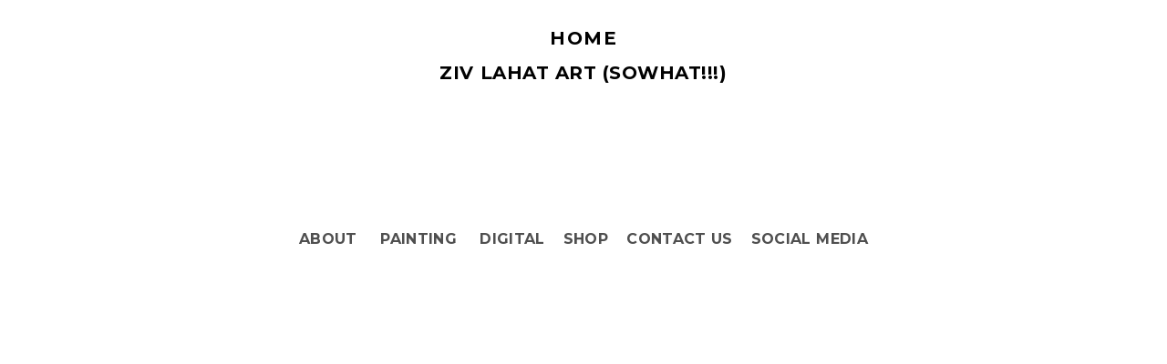

--- FILE ---
content_type: text/html; charset=UTF-8
request_url: https://www.zivlahatart.com/digital/
body_size: 11069
content:
<!doctype html>
<html lang="en" site-body ng-controller="baseController" prefix="og: http://ogp.me/ns#">
<head>
        <title>Digital</title>
    <base href="/">
    <meta charset="UTF-8">
    <meta http-equiv="X-UA-Compatible" content="IE=edge,chrome=1">
    <meta name="viewport" content="width=device-width, initial-scale=1">

    <link rel="manifest" href="/manifest.webmanifest">

			<meta name="description" content="Embark on a digital journey through a gallery of captivating artworks and illustrations meticulously crafted by me. Immerse yourself in a realm where pixels come to life, as each digital creation tells a unique story inspired by Tiki Culture, Kustom Kulture, Soundsystem Culture, Surf, Skate, Sneakers customization, Graffiti, Romanticism, Parisian charm, Tribal influences, Tattoos, and the rhythmic pulse of Hip Hop Culture. Explore the versatility of my digital palette, where vibrant hues and int">
	
    <meta name="keywords" content="zivlahatart.com, Digital, Contemporary Exotic Tribal Art,Custom Shoe Designs,Polynesian Tattoo Art,Graffiti and Street Art,Skateboard Art,NFT Artworks, Fashion Design, Mandalas Art ,Colorful Artwork , ARTSY, ARTSPER, WIDEWALLS, ARTNET">
    <meta name="generator" content="zivlahatart.com">
    <meta name="author" content="zivlahatart.com">

    <meta itemprop="name" content="Digital">
    <meta itemprop="url" content="https://www.zivlahatart.com/digital/">

    <link rel="alternate" type="application/rss+xml" title="RSS Digital" href="/extra/rss" />
    <!-- Open Graph data -->
    <meta property="og:title" name="title" content="Digital">

	        <meta property="og:description" name="description" content="Embark on a digital journey through a gallery of captivating artworks and illustrations meticulously crafted by me. Immerse yourself in a realm where pixels come to life, as each digital creation tells a unique story inspired by Tiki Culture, Kustom Kulture, Soundsystem Culture, Surf, Skate, Sneakers customization, Graffiti, Romanticism, Parisian charm, Tribal influences, Tattoos, and the rhythmic pulse of Hip Hop Culture. Explore the versatility of my digital palette, where vibrant hues and int">
	
    <meta property="og:site_name" content="Sowhat!!!">
    <meta property="og:url" content="https://www.zivlahatart.com/digital/">
    <meta property="og:type" content="website">

            <!--    This part will not change dynamically: except for Gallery image-->

    <meta property="og:image" content="https://dvqlxo2m2q99q.cloudfront.net/000_clients/595690/file/595690QEJFYXTR.jpg">
    <meta property="og:image:height" content="630">
    <meta property="og:image:width" content="1200">

    
    <meta property="fb:app_id" content="291101395346738">

    <!-- Twitter Card data -->
    <meta name="twitter:url" content="https://www.zivlahatart.com/digital/">
    <meta name="twitter:title" content="Digital">

			<meta name="twitter:description" content="Embark on a digital journey through a gallery of captivating artworks and illustrations meticulously crafted by me. Immerse yourself in a realm where pixels come to life, as each digital creation tells a unique story inspired by Tiki Culture, Kustom Kulture, Soundsystem Culture, Surf, Skate, Sneakers customization, Graffiti, Romanticism, Parisian charm, Tribal influences, Tattoos, and the rhythmic pulse of Hip Hop Culture. Explore the versatility of my digital palette, where vibrant hues and int">
	
	<meta name="twitter:site" content="Sowhat!!!">
    <meta name="twitter:creator" content="zivlahatart.com">

    <link rel="dns-prefetch" href="https://cdn.portfolioboxdns.com">

    	
	<link rel="icon" href="https://dvqlxo2m2q99q.cloudfront.net/000_clients/595690/file/32x32-595690qxNDhSPd.ico" type="image/x-icon" />
    <link rel="shortcut icon" href="https://dvqlxo2m2q99q.cloudfront.net/000_clients/595690/file/32x32-595690qxNDhSPd.jpg" type="image/jpeg" />
    <link rel="apple-touch-icon" sizes="57x57" href="https://dvqlxo2m2q99q.cloudfront.net/000_clients/595690/file/57x57-595690qxNDhSPd.jpg" type="image/jpeg" />
	<link rel="apple-touch-icon" sizes="114x114" href="https://dvqlxo2m2q99q.cloudfront.net/000_clients/595690/file/114x114-595690qxNDhSPd.jpg" type="image/jpeg" />
	<link rel="apple-touch-icon" sizes="72x72" href="https://dvqlxo2m2q99q.cloudfront.net/000_clients/595690/file/72x72-595690qxNDhSPd.jpg" type="image/jpeg" />
	<link rel="apple-touch-icon" sizes="144x144" href="https://dvqlxo2m2q99q.cloudfront.net/000_clients/595690/file/144x144-595690qxNDhSPd.jpg" type="image/jpeg" />
	<link rel="apple-touch-icon" sizes="60x60" href="https://dvqlxo2m2q99q.cloudfront.net/000_clients/595690/file/60x60-595690qxNDhSPd.jpg" type="image/jpeg" />
	<link rel="apple-touch-icon" sizes="120x120" href="https://dvqlxo2m2q99q.cloudfront.net/000_clients/595690/file/120x120-595690qxNDhSPd.jpg" type="image/jpeg" />
	<link rel="apple-touch-icon" sizes="76x76" href="https://dvqlxo2m2q99q.cloudfront.net/000_clients/595690/file/76x76-595690qxNDhSPd.jpg" type="image/jpeg" />
	<link rel="apple-touch-icon" sizes="152x152" href="https://dvqlxo2m2q99q.cloudfront.net/000_clients/595690/file/152x152-595690qxNDhSPd.jpg" type="image/jpeg" />
	<link rel="apple-touch-icon" sizes="196x196" href="https://dvqlxo2m2q99q.cloudfront.net/000_clients/595690/file/196x196-595690qxNDhSPd.jpg" type="image/jpeg" />
	<link rel="mask-icon" href="https://dvqlxo2m2q99q.cloudfront.net/000_clients/595690/file/16x16-595690qxNDhSPd.svg">
	<link rel="icon" href="https://dvqlxo2m2q99q.cloudfront.net/000_clients/595690/file/196x196-595690qxNDhSPd.jpg" type="image/jpeg" />
	<link rel="icon" href="https://dvqlxo2m2q99q.cloudfront.net/000_clients/595690/file/192x192-595690qxNDhSPd.jpg" type="image/jpeg" />
	<link rel="icon" href="https://dvqlxo2m2q99q.cloudfront.net/000_clients/595690/file/168x168-595690qxNDhSPd.jpg" type="image/jpeg" />
	<link rel="icon" href="https://dvqlxo2m2q99q.cloudfront.net/000_clients/595690/file/96x96-595690qxNDhSPd.jpg" type="image/jpeg" />
	<link rel="icon" href="https://dvqlxo2m2q99q.cloudfront.net/000_clients/595690/file/48x48-595690qxNDhSPd.jpg" type="image/jpeg" />
	<link rel="icon" href="https://dvqlxo2m2q99q.cloudfront.net/000_clients/595690/file/32x32-595690qxNDhSPd.jpg" type="image/jpeg" />
	<link rel="icon" href="https://dvqlxo2m2q99q.cloudfront.net/000_clients/595690/file/16x16-595690qxNDhSPd.jpg" type="image/jpeg" />
	<link rel="icon" href="https://dvqlxo2m2q99q.cloudfront.net/000_clients/595690/file/128x128-595690qxNDhSPd.jpg" type="image/jpeg" />
	<meta name="application-name" content="Sowhat!!!"/>
	<meta name="theme-color" content="#ffffff">
	<meta name="msapplication-config" content="browserconfig.xml" />

	<!-- sourcecss -->
<link rel="stylesheet" href="https://cdn.portfolioboxdns.com/pb3/application/_output/pb.out.front.ver.1764936980995.css" />
<!-- /sourcecss -->

    
			<script async src="https://www.googletagmanager.com/gtag/js?id=G-7VTFFCX7C1"></script>
			<script>
			  window.dataLayer = window.dataLayer || [];
			  function gtag(){dataLayer.push(arguments);}
			  gtag('js', new Date());
			  
			  gtag('config', 'G-7VTFFCX7C1');
			</script>
            

</head>
<body id="pb3-body" pb-style="siteBody.getStyles()" style="visibility: hidden;" ng-cloak class="{{siteBody.getClasses()}}" data-rightclick="{{site.EnableRightClick}}" data-imgshadow="{{site.ThumbDecorationHasShadow}}" data-imgradius="{{site.ThumbDecorationBorderRadius}}"  data-imgborder="{{site.ThumbDecorationBorderWidth}}">

<img ng-if="site.LogoDoUseFile == 1" ng-src="{{site.LogoFilePath}}" alt="" style="display:none;">

<pb-scrol-to-top></pb-scrol-to-top>

<div class="containerNgView" ng-view autoscroll="true" page-font-helper></div>

<div class="base" ng-cloak>
    <div ng-if="base.popup.show" class="popup">
        <div class="bg" ng-click="base.popup.close()"></div>
        <div class="content basePopup">
            <div ng-include="base.popup.view"></div>
        </div>
    </div>
</div>

<logout-front></logout-front>

<script src="https://cdn.portfolioboxdns.com/pb3/application/_output/3rd.out.front.ver.js"></script>

<!-- sourcejs -->
<script src="https://cdn.portfolioboxdns.com/pb3/application/_output/pb.out.front.ver.1764936980995.js"></script>
<!-- /sourcejs -->


<script>
    var isLoadedFromServer = true;
    var seeLiveMobApp = "";

    if(seeLiveMobApp == true || seeLiveMobApp == 1){
        if(pb.utils.isMobile() == true){
            pbAng.isMobileFront = seeLiveMobApp;
        }
    }
    var serverData = {
        siteJson : {"Guid":"16251m0CG3UTGQck","Id":595690,"Url":"zivlahatart.com","IsUnpublished":0,"SecondaryUrl":null,"AccountType":1,"LanguageId":0,"IsSiteLocked":0,"MetaValidationTag":null,"CustomCss":"","CustomHeaderBottom":null,"CustomBodyBottom":"","MobileLogoText":"Ziv Lahat Art","MobileMenuBoxColor":"#fafafa","MobileLogoDoUseFile":1,"MobileLogoFileName":"595690ptCQMvQh.jpg","MobileLogoFileHeight":600,"MobileLogoFileWidth":600,"MobileLogoFileNameS3Id":0,"MobileLogoFilePath":"https:\/\/dvqlxo2m2q99q.cloudfront.net\/000_clients\/595690\/file\/595690ptCQMvQh.jpg","MobileLogoFontFamily":"'Montserrat', sans-serif","MobileLogoFontSize":"17px","MobileLogoFontVariant":700,"MobileLogoFontColor":"#000000","MobileMenuFontFamily":"'Montserrat', sans-serif","MobileMenuFontSize":"14px","MobileMenuFontVariant":700,"MobileMenuFontColor":"#4f4f4f","MobileMenuIconColor":"#4f4f4f","SiteTitle":"Sowhat!!!","SeoKeywords":"Contemporary Exotic Tribal Art,Custom Shoe Designs,Polynesian Tattoo Art,Graffiti and Street Art,Skateboard Art,NFT Artworks, Fashion Design, Mandalas Art ,Colorful Artwork , ARTSY, ARTSPER, WIDEWALLS, ARTNET","SeoDescription":"Discover the vibrant world of Ziv Lahat, also known as SOWHAT!!!, a master of Contemporary Exotic Tribal Art. Explore a fusion of tribal influences, global experiences, and expressive art. From graffiti roots to collaborations with renowned fashion and skateboarding brands, Ziv&#039;s journey is captured on canvas. Featured in prestigious galleries such as SAATCHI, his evolving works convey themes of love, joy, and equality. Experience the essence of Ziv Lahat&#039;s artistry","ShowSocialMediaLinks":1,"SocialButtonStyle":1,"SocialButtonColor":"#1ee817","SocialShowShareButtons":0,"SocialFacebookShareUrl":"https:\/\/www.facebook.com\/SOWHATESTMAGIQUE\/","SocialFacebookUrl":null,"SocialTwitterUrl":null,"SocialFlickrUrl":null,"SocialLinkedInUrl":null,"SocialGooglePlusUrl":"https:\/\/plus.google.com\/107400423514246482021","SocialPinterestUrl":null,"SocialInstagramUrl":"https:\/\/www.instagram.com\/SoWhatEstMagique","SocialBlogUrl":"https:\/\/www.artsy.net\/search?term=ziv%20lahat","SocialFollowButton":1,"SocialFacebookPicFileName":"595690QEJFYXTR.jpg","SocialHideLikeButton":null,"SocialFacebookPicFileNameS3Id":0,"SocialFacebookPicFilePath":"https:\/\/dvqlxo2m2q99q.cloudfront.net\/000_clients\/595690\/file\/595690QEJFYXTR.jpg","BgImagePosition":2,"BgUseImage":0,"BgColor":"#ffffff","BgFileName":"","BgFileWidth":null,"BgFileHeight":null,"BgFileNameS3Id":null,"BgFilePath":null,"BgBoxColor":"#fafafa","LogoDoUseFile":0,"LogoText":"Home","LogoFileName":"","LogoFileHeight":null,"LogoFileWidth":null,"LogoFileNameS3Id":null,"LogoFilePath":null,"LogoDisplayHeight":null,"LogoFontFamily":"'Montserrat', sans-serif","LogoFontVariant":700,"LogoFontSize":"20px","LogoFontColor":"#000000","LogoFontSpacing":"3px","LogoFontUpperCase":1,"ActiveMenuFontIsUnderline":0,"ActiveMenuFontIsItalic":0,"ActiveMenuFontIsBold":0,"ActiveMenuFontColor":"#000000","HoverMenuFontIsUnderline":0,"HoverMenuFontIsItalic":0,"HoverMenuFontIsBold":0,"HoverMenuBackgroundColor":null,"ActiveMenuBackgroundColor":null,"MenuFontFamily":"'Montserrat', sans-serif","MenuFontVariant":700,"MenuFontSize":"16px","MenuFontColor":"#4f4f4f","MenuFontColorHover":"#000000","MenuBoxColor":"#fafafa","MenuBoxBorder":1,"MenuFontSpacing":"2px","MenuFontUpperCase":1,"H1FontFamily":"'Montserrat', sans-serif","H1FontVariant":700,"H1FontColor":"#3d3d3d","H1FontSize":"9px","H1Spacing":"0px","H1UpperCase":1,"H2FontFamily":"'Montserrat', sans-serif","H2FontVariant":700,"H2FontColor":"#3d3d3d","H2FontSize":"21px","H2Spacing":"1px","H2UpperCase":0,"H3FontFamily":"'Montserrat', sans-serif","H3FontVariant":"regular","H3FontColor":"#3d3d3d","H3FontSize":"15px","H3Spacing":"5px","H3UpperCase":0,"PFontFamily":"'Open Sans', sans-serif","PFontVariant":"regular","PFontColor":"#4f4f4f","PFontSize":"12px","PLineHeight":"30px","PLinkColor":"#0da9d9","PLinkColorHover":"#09a2b0","PSpacing":"1px","PUpperCase":0,"ListFontFamily":"'Montserrat', sans-serif","ListFontVariant":700,"ListFontColor":"#4f4f4f","ListFontSize":"11px","ListSpacing":"7px","ListUpperCase":1,"ButtonColor":"#4f4f4f","ButtonHoverColor":"#778b91","ButtonTextColor":"#ffffff","SiteWidth":0,"ImageQuality":0,"DznLayoutGuid":1,"DsnLayoutViewFile":"horizontal01","DsnLayoutTitle":"horizontal01","DsnLayoutType":"wide","DsnMobileLayoutGuid":12,"DsnMobileLayoutViewFile":"mobilemenu12","DsnMobileLayoutTitle":"mobilemenu12","FaviconFileNameS3Id":0,"FaviconFileName":"144x144-595690qxNDhSPd.jpg","FaviconFilePath":"https:\/\/dvqlxo2m2q99q.cloudfront.net\/000_clients\/595690\/file\/144x144-595690qxNDhSPd.jpg","ThumbDecorationBorderRadius":null,"ThumbDecorationBorderWidth":null,"ThumbDecorationBorderColor":"#000000","ThumbDecorationHasShadow":0,"MobileLogoDisplayHeight":"16px","IsFooterActive":1,"FooterContent":"<span id=\"VERIFY_16251m0CG3UTGQck_HASH\" class=\"DO_NOT_REMOVE_OR_COPY_AND_KEEP_IT_TOP ng-scope\" style=\"display:none;width:0;height:0;position:fixed;top:-10px;z-index:-10\"><\/span>\n\n\n<div class=\"row ng-scope\" id=\"HROHZWRIY\">\n<div class=\"column ui-resizable-autohide\" id=\"JGSDDUCLT\" style=\"width: 99.7%;\">\n<div class=\"block\" id=\"FZYRXEIFZ\">\n<div class=\"text\" contenteditable=\"false\" style=\"position: relative;\"><p>For any Collaboration,Commission,Submission and Feedback please contact me at <span style=\"color:#0000FF\">contact@zivlahatart.com<\/span><\/p>\n<\/div>\n<span class=\"movehandle\"><\/span><span class=\"confhandle\"><\/span>\n<\/div>\n<\/div>\n<\/div>\n\n\n\n\n\n","MenuIsInfoBoxActive":0,"MenuInfoBoxText":"","MenuImageFileName":null,"MenuImageFileNameS3Id":null,"MenuImageFilePath":null,"FontCss":"<link id='sitefonts' href='https:\/\/fonts.googleapis.com\/css?subset=latin,latin-ext,greek,cyrillic&family=Montserrat:700%2Cregular|Open+Sans:regular' rel='stylesheet' type='text\/css'>","ShopSettings":{"Guid":"595690Q8DDlu6S","SiteId":595690,"ShopName":"sowhatestmagique llc","Email":"contact@zivlahatart.com","ResponseSubject":null,"ResponseEmail":null,"ReceiptNote":null,"PaymentMethod":"paypal","InvoiceDueDays":30,"HasStripeUserData":null,"Address":"1309 Coffeen Ave","Zip":82801,"City":"Sheridan","CountryCode":"US","OrgNr":null,"PayPalEmail":"zivlahatart@gmail.com","Currency":"USD","ShippingInfo":"Shipping Policy\n\nThank you for choosing www.zivlahatart.com for your artful endeavors. We appreciate your trust in our services. Please review the following terms and conditions that constitute our comprehensive Shipping Policy.\n\nDomestic and International Shipping Policy\n\nShipment Processing Time:\nAll orders, whether domestic or international, are processed within 2-3 business days. Please note that orders are not shipped or delivered on weekends or holidays.\n\nIn the event of a high volume of orders, shipments may experience slight delays. If a significant delay is anticipated, we will promptly notify you via email or telephone.\n\nShipping Rates & Delivery Estimates:\nThe shipping cost for both domestic and international orders is determined by the size of your purchase. Enjoy free shipping on all domestic and international orders!\n\nEstimated delivery time is 1-3 weeks, depending on the destination. We strive for timely deliveries, but occasional delays may occur based on the areas of the world. Please refer to the carriers we collaborate with for precise information on shipping rates and delivery estimates.\n\nShipment Confirmation & Order Tracking:\nUpon shipment, you will receive a Shipment Confirmation email containing your tracking number(s). The tracking number will be active within 24 hours, allowing you to monitor the progress of your delivery across the globe.\n\nDamages:\nwww.zivlahatart.com is not liable for any products damaged or lost during shipping. If your order arrives damaged, please contact the shipment carrier promptly to initiate a claim.\n\nBefore filing a claim, ensure you retain all packaging materials and damaged goods for verification purposes.\n\nInternational Shipping Policy\n\nInternational Shipping:\nEnjoy free international shipping worldwide! We extend our services to art enthusiasts globally, ensuring that our creations reach you, regardless of your location.\n\nFor additional information regarding the return and refund process, please consult our detailed Return & Refund Policy.\n\nWe appreciate your understanding and cooperation in adhering to our Shipping Policy. If you have any further inquiries or require assistance, feel free to reach out to our customer service team at customer-service-email@zivlahatart.com.\n\nThank you for being a valued customer.\n\nSincerely,\n\nSOWHAT!!!\nwww.zivlahatart.com","ReturnPolicy":"Return & Refund Policy\n\nThank you for choosing www.zivlahatart.com for your artistic needs. We aim to provide you with a seamless and satisfying shopping experience. Please review our Return & Refund Policy outlined below.\n\nReturns and Refunds\n\nUnfortunately, due to the nature of our unique and often one-of-a-kind art pieces, we cannot offer refunds or accept returns on purchased items, except in the following circumstances:\n\nReceived Damaged or Defective Item: If your art piece arrives damaged or defective, please contact us within [number of days] days of receiving the item. We will assess the situation and, if applicable, offer a replacement or a refund.\n\nIncorrect Item Received: If you receive an incorrect item, please contact us promptly. We will work to resolve the issue by arranging for the correct item to be sent or providing a refund.\n\nLost or Undeliverable Items\n\nIn the unfortunate event that your purchased item is lost in transit and cannot be delivered, we regret to inform you that we cannot offer a refund or accept a return. However, we are committed to assisting you in tracking down the package and exploring alternative solutions.\n\nPlease note that we recommend selecting a secure and trackable shipping option when placing your order to minimize the risk of loss.\n\nContact Us\n\nIf you encounter any issues with your order or have questions about our Return & Refund Policy, please contact us at contact@zivlahatart.com. Our dedicated team is here to assist you and provide any necessary support.\n\nThank you for understanding our policy. We appreciate your trust in www.zivlahatart.com, and we look forward to serving your artistic needs in the future.\n\nSincerely,\n\nSOWHAT!!!\nwww.zivlahatart.com","TermsConditions":"Terms and Conditions (\"Terms\")\n\nLast updated: 7\/12\/2023\n\nPlease read these Terms and Conditions (\"Terms\", \"Terms and Conditions\") carefully before using the http:\/\/www.zivlahatart.com website and the My Mobile App www.zivlahatart.com mobile application (the \"Service\") operated by My Company Ziv Lahat Art (\"us\", \"we\", or \"our\").\n\nYour access to and use of the Service is conditioned on your acceptance of and compliance with these Terms. These Terms apply to all visitors, users, and others who access or use the Service.\n\nBy accessing or using the Service, you agree to be bound by these Terms. If you disagree with any part of the terms, then you may not access the Service.\n\nPurchases\n\nIf you wish to purchase any product or service made available through the Service (\"Purchase\"), you may be asked to supply certain information relevant to your Purchase including, without limitation, your payment information, shipping address, and contact details.\n\nThe Purchases section is for businesses that sell online (physical or digital). For the full disclosure section, create your own Terms and Conditions.\n\nSubscriptions\n\nSome parts of the Service are billed on a subscription basis (\"Subscriptions\"). You will be billed in advance on a recurring basis.\n\nThe Subscriptions section is for SaaS businesses. For the full disclosure section, create your own Terms and Conditions.\n\nContent\n\nOur Service allows you to post, link, store, share and otherwise make available certain information, text, graphics, videos, or other material (\"Content\"). You are responsible for the content you post on the Service, ensuring it complies with applicable laws and does not infringe on the rights of others.\n\nThe Content section is for businesses that allow users to create, edit, share, make content on their websites or apps. For the full disclosure section, create your own Terms and Conditions.\n\nLinks To Other Web Sites\n\nOur Service may contain links to third-party websites or services that are not owned or controlled by www.zivlahatart.com.\n\nwww.zivlahatart.com has no control over, and assumes no responsibility for, the content, privacy policies, or practices of any third-party websites or services. You further acknowledge and agree that www.zivlahatart.com shall not be responsible or liable, directly or indirectly, for any damage or loss caused or alleged to be caused by or in connection with the use of or reliance on any such content, goods, or services available on or through any such websites or services.\n\nChanges\n\nWe reserve the right, at our sole discretion, to modify or replace these Terms at any time. If a revision is material, we will try to provide at least 30 days' notice prior to any new terms taking effect. What constitutes a material change will be determined at our sole discretion.\n\nContact Us\n\nIf you have any questions about these Terms, please contact us at contact@zivlahatart.com.","ShippingRegions":[{"Guid":"595690o8po4JoM","SiteId":595690,"CountryCode":"WORLD","ShippingCost":0,"created_at":"2023-12-07 08:18:35","updated_at":"2023-12-07 08:18:35"}],"TaxRegions":[{"Guid":"595690h9h40vl4","CountryCode":"WORLD","TaxPercent":0,"SiteId":595690,"created_at":"2017-06-18 08:18:28","updated_at":"2017-06-18 08:18:28"}]},"UserTranslatedText":{"Guid":"595690nQCUxF55","SiteId":595690,"Message":"Message","YourName":"Your Name","EnterTheLetters":"Enter The Letters","Send":"Send","ThankYou":"Thank You","Refresh":"Refresh","Follow":"Follow","Comment":"Comment","Share":"Share","CommentOnPage":"Comment On Page","ShareTheSite":"Share The Site","ShareThePage":"Share The Page","AddToCart":"Add To Cart","ItemWasAddedToTheCart":"Item Was Added To The Cart","Item":"Item","YourCart":"Your Cart","YourInfo":"Your Info","Quantity":"Quantity","Product":"Product","ItemInCart":"Item In Cart","BillingAddress":"Billing Address","ShippingAddress":"Shipping Address","OrderSummary":"Order Summary","ProceedToPay":"Proceed To Payment","Payment":"Payment","CardPayTitle":"Credit card information","PaypalPayTitle":"This shop uses paypal to process your payment","InvoicePayTitle":"This shop uses invoice to collect your payment","ProceedToPaypal":"Proceed to paypal to pay","ConfirmInvoice":"Confirm and receive invoice","NameOnCard":"Name on card","APrice":"A Price","Options":"Options","SelectYourCountry":"Select Your Country","Remove":"Remove","NetPrice":"Net Price","Vat":"Vat","ShippingCost":"Shipping Cost","TotalPrice":"Total Price","Name":"Name","Address":"Address","Zip":"Zip","City":"City","State":"State\/Province","Country":"Country","Email":"Email","Phone":"Phone","ShippingInfo":"Shipping Info","Checkout":"Checkout","Organization":"Organization","DescriptionOrder":"Description","InvoiceDate":"Invoice Date","ReceiptDate":"Receipt Date","AmountDue":"Amount Due","AmountPaid":"Amount Paid","ConfirmAndCheckout":"Confirm And Checkout","Back":"Back","Pay":"Pay","ClickToPay":"Click To Pay","AnErrorHasOccurred":"An Error Has Occurred","PleaseContactUs":"Please Contact Us","Receipt":"Receipt","Print":"Print","Date":"Date","OrderNr":"Order Number","PayedWith":"Paid With","Seller":"Seller","HereIsYourReceipt":"Here Is Your Receipt","AcceptTheTerms":"Accept The Terms","Unsubscribe":"Unsubscribe","ViewThisOnline":"View This Online","Price":"Price","SubTotal":"Subtotal","Tax":"Tax","OrderCompleteMessage":"Please download your receipt.","DownloadReceipt":"Download Receipt","ReturnTo":"Return to site","ItemPurchasedFrom":"items was purchased from","SameAs":"Same As","SoldOut":"SOLD OUT","ThisPageIsLocked":"This page is locked","Invoice":"Invoice","BillTo":"Bill to:","Ref":"Reference no.","DueDate":"Due date","Notes":"Notes:","CookieMessage":"We are using cookies to give you the best experience on our site. By continuing to use this website you are agreeing to the use of cookies.","CompleteOrder":"Thank you for your order!","Prev":"Previous","Next":"Next","Tags":"Tags","Description":"Description","Educations":"Education","Experiences":"Experience","Awards":"Awards","Exhibitions":"Exhibitions","Skills":"Skills","Interests":"Interests","Languages":"Languages","Contacts":"Contacts","Present":"Present","created_at":"2016-09-08 11:42:20","updated_at":"2016-09-08 11:42:20"},"GoogleAnalyticsSnippet":"\n\n  window.dataLayer = window.dataLayer || [];\n  function gtag(){dataLayer.push(arguments);}\n  gtag('js', new Date());\n\n  gtag('config', 'G-QXFMX9GH63');\n\n  \n  <!-- Google tag (gtag.js) -->\n<script async src=\"https:\/\/www.googletagmanager.com\/gtag\/js?id=G-7VTFFCX7C1\">\n\n  window.dataLayer = window.dataLayer || [];\n  function gtag(){dataLayer.push(arguments);}\n  gtag('js', new Date());\n\n  gtag('config', 'G-7VTFFCX7C1');\n\n","GoogleAnalyticsObjects":"{\"objType\":\"gtag\",\"account\":\"gtag('config', 'G-7VTFFCX7C1');\",\"code\":\"G-7VTFFCX7C1\"}","EnableRightClick":1,"EnableCookie":1,"EnableRSS":1,"SiteBGThumb":null,"ClubType":null,"ClubMemberAtSiteId":null,"ProfileImageFileName":null,"ProfileImageS3Id":null,"CoverImageFileName":null,"CoverImageS3Id":null,"ProfileImageFilePath":null,"CoverImageFilePath":null,"StandardBgImage":null,"NrOfProLikes":12,"NrOfFreeLikes":0,"NrOfLikes":12,"ClientCountryCode":"IL","HasRequestedSSLCert":3,"CertNextUpdateDate":1731122439,"IsFlickrWizardComplete":null,"FlickrNsId":null,"SignUpAccountType":null,"created_at":1473327740000},
        pageJson : {"Guid":"595690JcdNvblt","PageTitle":"Digital","Uri":"digital","IsStartPage":0,"IsFavorite":0,"IsUnPublished":0,"IsPasswordProtected":0,"SeoDescription":"Embark on a digital journey through a gallery of captivating artworks and illustrations meticulously crafted by me. Immerse yourself in a realm where pixels come to life, as each digital creation tells a unique story inspired by Tiki Culture, Kustom Kulture, Soundsystem Culture, Surf, Skate, Sneakers customization, Graffiti, Romanticism, Parisian charm, Tribal influences, Tattoos, and the rhythmic pulse of Hip Hop Culture. Explore the versatility of my digital palette, where vibrant hues and int","BlockContent":"<span id=\"VERIFY_595690JcdNvblt_HASH\" class=\"DO_NOT_REMOVE_OR_COPY_AND_KEEP_IT_TOP ng-scope\" style=\"display:none;width:0;height:0;position:fixed;top:-10px;z-index:-10\"><\/span>\n<div class=\"row ng-scope\" id=\"EQMWXGFRC\">\n<div class=\"column\" id=\"HNMKPRZBG\">\n<div class=\"block\" id=\"KUHWJCFLK\">\n<div class=\"text tt2 cke_editable cke_editable_inline cke_contents_ltr cke_focus cke_show_borders\" contenteditable=\"false\" style=\"position: relative;\" title=\"\u05e2\u05d5\u05e8\u05da \u05d8\u05e7\u05e1\u05d8 \u05e2\u05e9\u05d9\u05e8, editor1\" tabindex=\"0\" spellcheck=\"false\" role=\"textbox\" aria-multiline=\"true\" aria-label=\"\u05e2\u05d5\u05e8\u05da \u05d8\u05e7\u05e1\u05d8 \u05e2\u05e9\u05d9\u05e8, editor1\" aria-describedby=\"cke_50\"><p>\"Embark on a visual journey through my Digital Artwork section, where creativity knows no bounds. Explore a captivating realm of backpiece tattoo-inspired masterpieces, each intricately designed to make a statement. Additionally, immerse yourself in a fusion of digital art influenced by ska culture, lowbrow art, love, jazz culture, urban art, graffiti, reggae culture, Polynesian tattoo, and more. Every piece is a canvas of cultural diversity and artistic exploration, creating a tapestry of emotions and stories. Elevate your digital art experience with a collection that celebrates the intersection of diverse inspirations. Browse through my portfolio and discover a world where creativity thrives in every pixel.\"<\/p><\/div>\n<span class=\"movehandle\"><\/span><span class=\"confhandle\"><\/span>\n<\/div>\n<\/div>\n<\/div>\n\n","DescriptionPosition":1,"ListImageMargin":"10px","ListImageSize":0,"BgImage":null,"BgImageHeight":0,"BgImageWidth":0,"BgImagePosition":0,"BgImageS3LocationId":0,"PageBGThumb":null,"AddedToClubId":null,"DznTemplateGuid":35,"DsnTemplateType":"collections","DsnTemplateSubGroup":"thumbs","DsnTemplatePartDirective":null,"DsnTemplateViewFile":"thumbssameratio","DsnTemplateProperties":[{"type":"main-text-prop","position":"contentPanel"},{"type":"main-text-position-prop","position":"displaySettings","settings":{"enablePreStyle":0}},{"type":"collection-prop","position":"contentPanel"},{"type":"image-size-prop","position":"displaySettings"},{"type":"image-margin-prop","position":"displaySettings"}],"DsnTemplateHasPicview":null,"DsnTemplateIsCustom":null,"DsnTemplateCustomTitle":null,"DsnTemplateCustomHtml":"","DsnTemplateCustomCss":"","DsnTemplateCustomJs":"","DznPicviewGuid":10,"DsnPicviewSettings":{"ShowTextPosition":1,"ShowEffect":1,"ShowTiming":1,"ShowPauseTiming":1},"DsnPicviewViewFile":"lightbox","DsnPicViewIsLinkable":0,"Picview":{"Fx":"fade","Timing":10000,"PauseTiming":1,"TextPosition":0,"BgSize":null},"CollectionGuid":"595690YzAaDIfH","Collection":{"Guid":"595690YzAaDIfH"},"CollectionPages":[],"Slideshow":{"Fx":null,"Timing":10000,"PauseTiming":0,"TextPosition":0,"BgSize":null},"AddedToExpo":0,"FontCss":"","CreatedAt":"2016-09-09 21:35:27"},
        menuJson : [],
        timestamp: 1768117175,
        resourceVer: 379,
        frontDictionaryJson: {"common":{"text404":"The page you are looking for does not exist!","noStartPage":"You don't have a start page","noStartPageText1":"Use any page as your start page or create a new page.","noStartPageText2":"How do I use an an existing page as my start page?","noStartPageText3":"- Click on PAGES (In the admin panel to the right)","noStartPageText4":"- Click on the page you want to have as your start page.","noStartPageText5":"- Toggle the Start page switch.","noStartPage2":"This website doesn't have any start page","loginAt":"Login at","toManage":"to manage the website.","toAddContent":"to add content.","noContent1":"Create your first page","noContent11":"Create your first page","noContent111":"Click on New Page","noContent2":"Click on <span>new page<\/span> to add your content to galleries, blogs, e-commerce and much more","noContent":"This website doesn't have any content","onlinePortfolioWebsite":"Online portfolio website","addToCartMessage":"The item has been added to your cart","iaccepthe":"I accept the","termsandconditions":"terms & conditions","andthe":"and the","returnpolicy":"return policy","admin":"Admin","back":"Back","edit":"Edit","appreciate":"Appreciate","portfolioboxLikes":"Portfoliobox Likes","like":"Like","youCanOnlyLikeOnce":"You can only like once","search":"Search","blog":"Blog","allow":"Allow","allowNecessary":"Allow Necessary","leaveWebsite":"Leave Website"},"monthName":{"january":"January","february":"February","march":"March","april":"April","may":"May","june":"June","july":"July","august":"August","september":"September","october":"October","november":"November","december":"December"}}    };

    var allowinfscroll = "false";
    allowinfscroll = (allowinfscroll == undefined) ? true : (allowinfscroll == 'true') ? true : false;

    var isAdmin = false;
    var addScroll = false;
    var expTimer = false;

    $('body').css({
        visibility: 'visible'
    });

    pb.initializer.start(serverData,isAdmin,function(){
        pbAng.App.start();
    });

    //add for custom JS
    var tempObj = {};
</script>

<script>
    window.pb_analytic = {
        ver: 3,
        s_id: (pb && pb.data && pb.data.site) ? pb.data.site.Id : 0,
        h_s_id: "bb031fc106564a1cfb85efdb754d305f",
    }
</script>
<script defer src="https://cdn.portfolioboxdns.com/0000_static/app/analytics.min.js"></script>


<!--<script type="text/javascript" src="https://maps.google.com/maps/api/js?sensor=true"></script>-->


                    <script type="application/ld+json">
                    {
                        "@context": "https://schema.org/",
                        "@type": "WebSite",
                        "url": "https://www.zivlahatart.com/digital",
                        "name": "Sowhat!!!",
                        "author": {
                            "@type": "Person",
                            "name": "Ziv Lahat"
                        },
                        "description": "Discover the vibrant world of Ziv Lahat, also known as SOWHAT!!!, a master of Contemporary Exotic Tribal Art. Explore a fusion of tribal influences, global experiences, and expressive art. From graffiti roots to collaborations with renowned fashion and skateboarding brands, Ziv&#039;s journey is captured on canvas. Featured in prestigious galleries such as SAATCHI, his evolving works convey themes of love, joy, and equality. Experience the essence of Ziv Lahat&#039;s artistry",
                        "publisher": "Sowhat!!!"
                    }
                    </script>
                
                    <script type="application/ld+json">
                    {
                        "@context": "https://schema.org/",
                        "@type": "CreativeWork",
                        "url": "https://www.zivlahatart.com/digital"
                    }
		            </script>
                    
<script src="https://www.google.com/recaptcha/api.js?render=explicit" defer></script>

</body>
<return-to-mobile-app></return-to-mobile-app>
<public-cookie></public-cookie>
</html>

--- FILE ---
content_type: text/html; charset=utf-8
request_url: https://www.zivlahatart.com/pb3/application/views/app/_front/views/pages/collections/thumbssameratio.html
body_size: 288
content:
<div class="{{base.pageContainerClass}} pb3-image-box-radius pb3-border-image-box-radius pb3-image-box-shadow">
    <pb-menu></pb-menu>
    <main>
        <description position="top" page="page" site="site"></description>

        <pb-collection thumb-size="w400" collection-thumbs-same-ratio center-thumbs-container></pb-collection>

        <description position="bottom" page="page" site="site"></description>
        <pb-footer></pb-footer>
    </main>
    <pb-social-media></pb-social-media>
</div>

--- FILE ---
content_type: text/html; charset=utf-8
request_url: https://www.zivlahatart.com/pb3/application/views/app/_front/views/pages/onepageradvanced/menu/menu02.html
body_size: 409
content:
<div section-menu02 id="template_{{::section.Type}}_{{::section.ViewFile}}_{{::section.Guid}}" ng-class="{isSticky : section.MenuSettings.StickToTheTop == 1}" class="template-{{::section.Type}}-{{::section.ViewFile}} clearfix">

    <div id="section_menu_{{section.Guid}}" class="sectionMenu section-menu content">

        <div class="logo-section-container" ng-if="section.LogoSettings.Text !== '' || section.LogoSettings.DoUseFile == 1">

            <logo-section></logo-section>

        </div>

        <div class="link-header-container">

            <link-header section='section' page='page' site='site'></link-header>

        </div>

        <div class="navigation-container">

            <ul class="first">

                <menu-element-section hidden-hierarchy="true"></menu-element-section>
                <cart-button></cart-button>
            </ul>

        </div>

    </div>

</div>

--- FILE ---
content_type: text/html; charset=utf-8
request_url: https://www.zivlahatart.com/pb3/application/views/app/_front/views/pages/onepageradvanced/collection/new-portraitratio.html
body_size: 305
content:
<div id="sectiondiv-{{::section.Guid}}" class="sectiondiv-{{::section.ViewFile}}  allSameRatio portraitRatio clearfix pb3-image-radius pb3-border-image-radius pb3-image-shadow">
	<description page="page" site="site" section="section"></description>
	<pb-collection-section class="gridContainer"  thumb-size="h800" common-section-same-ratio page="page" site="site" base="base" section="section" ratio="0.75" figcap="figBottom2"></pb-collection-section>
</div>

--- FILE ---
content_type: text/html; charset=utf-8
request_url: https://www.zivlahatart.com/pb3/application/views/app/_front/views/pages/onepageradvanced/socialmedia/socialmedia01.html
body_size: 252
content:
<div id="sectiondiv-{{::section.Guid}}" class="sectiondiv-{{::section.ViewFile}} clearfix">
	<link-header section='section' page='page' site='site'></link-header>
	<pb-social-media-section></pb-social-media-section>
</div>